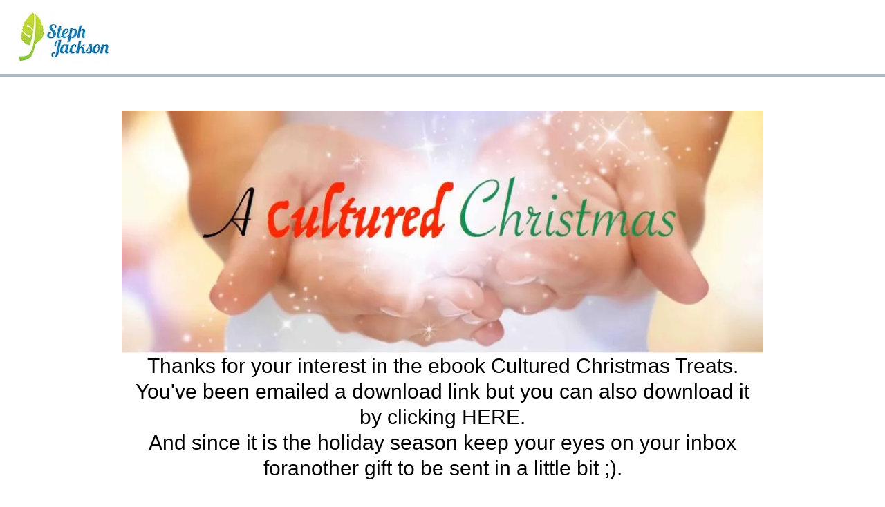

--- FILE ---
content_type: text/html
request_url: https://stephjackson.com/thankyou-acc-presale-sequence-copy
body_size: 6240
content:
<html><head> <meta charset="utf-8"> <title>Thankyou ACC Presale sequence copy</title> <meta name="viewport" content="width=device-width, initial-scale=1.0"> <meta property="og:title" content=""> <meta property="og:description" content=""> <meta property="og:image" content=""> <meta name="description" content=""> <meta name="keywords" content=""> <meta name="robots" content=""> <link rel="icon" href="[data-uri]"> <link rel="preconnect" href="https://fonts.gstatic.com"> <link href="https://fonts.googleapis.com/css2?family=Abril+Fatface&amp;family=Amatic+SC:wght@400;700&amp;family=Architects+Daughter&amp;family=Asap:wght@400;700&amp;family=Balsamiq+Sans:wght@400;700&amp;family=Barlow:wght@400;700;900&amp;family=Bebas+Neue&amp;family=Bitter:wght@400;700;900&amp;family=Cabin:wght@400;700&amp;family=Cairo:wght@400;700&amp;family=Cormorant+Garamond:wght@400;700&amp;family=Crimson+Text:wght@400;700&amp;family=Dancing+Script:wght@400;700&amp;family=Fira+Sans:wght@400;700;900&amp;family=Fjalla+One&amp;family=Indie+Flower&amp;family=Josefin+Sans:wght@400;700&amp;family=Lato:wght@400;700;900&amp;family=Libre+Baskerville:wght@400;700&amp;family=Libre+Franklin:wght@400;700;900&amp;family=Lobster&amp;family=Lora:wght@400;700&amp;family=Martel:wght@400;700;900&amp;family=Merriweather:wght@400;700;900&amp;family=Montserrat:wght@400;700;900&amp;family=Mukta:wght@400;700&amp;family=Noto+Sans+JP:wght@400;700&amp;family=Noto+Sans+KR:wght@400;700;900&amp;family=Noto+Sans:wght@400;700&amp;family=Noto+Serif:wght@400;700&amp;family=Nunito+Sans:wght@200;300;400;700;900&amp;family=Nunito:wght@300;400;700;900&amp;family=Old+Standard+TT:wght@400;700&amp;family=Open+Sans+Condensed:wght@300;700&amp;family=Open+Sans:wght@300;400;700&amp;family=Oswald:wght@400;700&amp;family=Overpass:wght@400;700;900&amp;family=Oxygen:wght@300;400;700&amp;family=PT+Sans+Narrow:wght@400;700&amp;family=PT+Sans:wght@400;700&amp;family=PT+Serif:wght@400;700&amp;family=Pacifico&amp;family=Playfair+Display:wght@400;700;900&amp;family=Poppins:ital,wght@0,300;0,400;0,700;0,900;1,300;1,400;1,700;1,900&amp;family=Raleway:wght@400;700;900&amp;family=Roboto+Condensed:wght@400;700&amp;family=Roboto+Slab:wght@400;700;900&amp;family=Roboto:ital,wght@0,100;0,300;0,400;0,500;0,700;0,900;1,100;1,300;1,400;1,500;1,700;1,900&amp;family=Rubik:ital,wght@0,400;0,700;1,900&amp;family=Shadows+Into+Light&amp;family=Signika:wght@400;700&amp;family=Slabo+27px&amp;family=Source+Code+Pro:wght@400;700;900&amp;family=Source+Sans+Pro:wght@400;700;900&amp;family=Source+Serif+Pro:wght@400;700;900&amp;family=Tajawal:wght@400;700;900&amp;family=Titillium+Web:wght@400;700;900&amp;family=Ubuntu:wght@400;700&amp;family=Work+Sans:wght@400;700;900&amp;display=swap" rel="stylesheet"> <link href="https://app.groove.cm/groovepages/css/inpage_published.css" rel="stylesheet"> <script src="https://kit.fontawesome.com/e7647a48d4.js" crossorigin="anonymous"></script> <script type="text/javascript"> window.websiteurl = "https://stephjackson.com/"; var megamenuEvent = new Event('megamenuLoaded'); function setPageUrl(button,page,queryString) { var pageUrl = site.pages[page]?.url; button.setAttribute('href', pageUrl + (queryString || '')); } function urlWithQueryParam(linkHREF) { if( linkHREF.match(/^(http|https)?:\/\//i) ) { var newQuery = window.location.search.substring(1); if (linkHREF.includes(newQuery)) return linkHREF; var baseLink = linkHREF.split('?')[0]; var existingQuery = linkHREF.split('?')[1] || ''; var hash = baseLink.split('#')[1] || existingQuery.split('#')[1] || ''; baseLink = baseLink.split('#')[0]; existingQuery = existingQuery.split('#')[0]; newQuery = newQuery ? '&' + newQuery : ''; var hashStr = hash ? '#' + hash : ''; var queryStr = existingQuery || newQuery ? '?' + existingQuery + newQuery : ''; return baseLink + queryStr + hashStr; } return linkHREF; } function openQuickPopup(id,config,popupFrame) { const popupClosebutton = '<button class="quick-popup-close-'+(config.closeButton || 'small')+'"><svg xmlns="http://www.w3.org/2000/svg" viewBox="0 0 32 32"><title>Close</title><g stroke-linecap="square" stroke-linejoin="miter" stroke-width="1" transform="translate(0.5 0.5)" fill="#dcdcea" stroke="#dcdcea"><line fill="none" stroke="#dcdcea" stroke-miterlimit="10" x1="27" y1="5" x2="5" y2="27"></line> <line fill="none" stroke="#dcdcea" stroke-miterlimit="10" x1="27" y1="27" x2="5" y2="5"></line></g></svg></button>'; if( document.body.classList.contains('gpblsh') ) { if( !document.querySelector('[data-gp-quick-popup-id="'+id+'"]') ) { var quickPopupWrapper = document.createElement('div'); quickPopupWrapper.setAttribute('data-gp-quick-popup-id', id); quickPopupWrapper.classList.add('hidden-popup'); var quickPopupWrapperInner = document.createElement('div'); quickPopupWrapperInner.innerHTML = popupClosebutton; quickPopupWrapperInner.style = "width:"+(config.width || 625)+"px"; popupFrame.classList.add('popupframe'); quickPopupWrapperInner.prepend(popupFrame); quickPopupWrapper.prepend(quickPopupWrapperInner); document.body.prepend(quickPopupWrapper); quickPopupWrapper.classList.remove('hidden-popup'); if (config.appearingAnimation) { quickPopupWrapper.children[0].classList.add(config.appearingAnimation); quickPopupWrapper.children[0].classList.add('animated'); } quickPopupWrapper.addEventListener('click', e => { if(config.leavingAnimation) { quickPopupWrapper.children[0].classList.add(config.leavingAnimation); quickPopupWrapper.children[0].classList.add('animated'); setTimeout(() => { quickPopupWrapper.children[0].classList.remove(config.leavingAnimation); quickPopupWrapper.classList.add('hidden-popup'); },1000); } else { quickPopupWrapper.classList.add('hidden-popup'); } }); } else { document.querySelector('[data-gp-quick-popup-id="'+id+'"]').classList.remove('hidden-popup'); } } } </script> <script>window.site||window.encodeSite||(window.encodeSite=function(e,s){return e.pages=JSON.parse(atob(e.pages)),window.site=function(e){try{const s={...e.pages}||{};return new Proxy({},{})instanceof Object?(delete e.pages,e.isProxy=!0,new Proxy(e,{pages:s,get(e,s){return"pages"===s&&s in this.pages?this.pages[s]:"pages"===s?this.pages:s in e?e[s]:void 0},set:(e,s,t)=>(e[s]=t,!0)})):void 0}catch(e){}const s={...e.pages}||{};if(new Proxy({},{})instanceof Object)return delete e.pages,e.isProxy=!0,new Proxy(e,{pages:s,get(e,s){return"pages"===s&&s in this.pages?this.pages[s]:"pages"===s?this.pages:s in e?e[s]:void 0},set:(e,s,t)=>(e[s]=t,!0)})}(e),window.site});</script>  <script type="text/javascript"> var _paq = window._paq || []; /* tracker methods like "setCustomDimension" should be called before "trackPageView" */ _paq.push(["setDocumentTitle", document.domain + "/" + document.title]); _paq.push(["setCookieDomain", "*.localhost"]); _paq.push(["setDomains", ["*.localhost"]]); _paq.push(['setCustomDimension', 1, "61fc3451c9e6331d67366228"]); _paq.push(['setCustomDimension', 2, "szk6dfrLhR"]); _paq.push(['trackPageView']); _paq.push(['enableLinkTracking']); (function() { var u="//matomo.groovetech.io/"; _paq.push(['setTrackerUrl', u+'matomo.php']); _paq.push(['setSiteId', '4']); var d=document, g=d.createElement('script'), s=d.getElementsByTagName('script')[0]; g.type='text/javascript'; g.async=true; g.defer=true; g.src=u+'matomo.js'; s.parentNode.insertBefore(g,s); })(); </script> <noscript><p><img src="//matomo.groovetech.io/matomo.php?idsite=4&amp;rec=1" style="border:0;" alt="" /></p></noscript>  <link data-gp-stylesheet href="/thankyou-acc-presale-sequence-copy.css?v=1.1731289211" rel="stylesheet" /></head> <body data-gp-site-id="61fc3451c9e6331d67366228" data-gp-style="" class="gpblsh">  <script> if(!window.mergeContentSettings) { function mergeContentSettings(){}}</script>  <div id="IE-warning"> <div class="IE-warning-message"> <p><i class="fas fa-exclamation-triangle" style="color:red;"></i> Oops! Sorry!!</p> <br> <p>This site doesn't support Internet Explorer. Please <a href="https://browser-update.org/update-browser.html?force_outdated=true">use a modern browser</a> like Chrome, Firefox or Edge.</p> </div> </div> <script id="IE-check"> (function() { if (!!window.navigator.userAgent.match(/MSIE|Trident/)) { document.getElementById("IE-warning").style.display = "block"; } else { document.getElementById("IE-warning").remove(); } })(); </script><div id="custom-top"> </div><script> (function() { var populateSiteSettings = async function() { if (window.encodeSite) { const result = await encodeSite({"pages":"[base64]","popups":[],"navigation":[{"url":"index","name":"Home","megamenu":null,"megamenuHideScreens":[],"megamenuAlignment":null,"megamenuMaxWidth":null,"children":[]},{"url":"menu","name":"Directing","megamenu":null,"megamenuHideScreens":[],"megamenuAlignment":null,"megamenuMaxWidth":null,"children":[]},{"url":"contact","name":"Live Bookings","megamenu":null,"megamenuHideScreens":[],"megamenuAlignment":null,"megamenuMaxWidth":null,"children":[]},{"url":"reservation","name":"For Your Project","megamenu":null,"megamenuHideScreens":[],"megamenuAlignment":null,"megamenuMaxWidth":null,"children":[]},{"url":"reservation-copy","name":"Videos","megamenu":null,"megamenuHideScreens":[],"megamenuAlignment":null,"megamenuMaxWidth":null,"children":[]}],"baseURL":"https://v1.gdapis.com/api"}, "61fc3451c9e6331d67366228"); if(!window.inBuilder && window.websiteurl) { const separator = window.websiteurl.charAt(window.websiteurl.length-1) === '/'?'':'/'; for (const page in window.site.pages) { window.site.pages[page].url = window.websiteurl + separator + window.site.pages[page]?.url; } } if (window.site) window.encodeSite = undefined; site.subscribed = []; site.subscribe = callback => { site.subscribed.push(callback); }; var clearSiteCheck = setInterval(function() { if (window.site.isProxy) { window.dispatchEvent(new Event('settingsLoaded')); clearInterval(clearSiteCheck); } }, 250); } }; document.readyState !== 'loading' ? populateSiteSettings() : document.addEventListener("DOMContentLoaded", populateSiteSettings); })(); </script><div id="page-container" data-gp-page-id="szk6dfrLhR"> <div class="blocks-container" id="blocks-container"> <section class="gp-component gp-component-id-n4xGOsScU" data-gp-block="true" data-gp-block-data="{}" data-gp-component="block" data-gp-style="" data-gp-component-id="n4xGOsScU" id="n4xGOsScU" tabindex="0"><a name="n4xGOsScU" data-gp-block-anchor=""></a> <div data-section-overlay=""></div> <div class="gp-component-id-sbEto4bIl gp-component" data-gp-container="" data-gp-style="" data-gp-component-id="sbEto4bIl" data-gp-component="container" tabindex="0"><img src="https://images.groovetech.io/L3i_QQ-qsqEXH7vHTZcC5n8YZDkMhhKn6JMBblbbCrU/rs:fit:0:0:0/g:no:0:0/c:0:0/aHR0cHM6Ly9hc3NldHMuZ3Jvb3ZlYXBwcy5jb20vaW1hZ2VzLzVmN2Y1ZTU5YWZlY2IyMDA2ZmRhZDI2MC8xNjk3NDU1MjM5X3p4MjQ4M2E2NjkwMWEzNDg4NDE5OWI5MzhlZjZmMDJmODRkMWN2Mi5qcGc.webp" alt="" class="gp-component gp-component-id-30ce_TPeg3" data-gp-style="" data-gp-dnd="" data-gp-component="image" data-gp-component-id="30ce_TPeg3" tabindex="0"></div> </section><section class="gp-component-id-uhavaYddM gp-component" data-gp-component="block" data-gp-style="" data-gp-block-id="11994" data-gp-block="true" data-gp-block-type="block" data-gp-block-data="{&quot;id&quot;:11994,&quot;type&quot;:&quot;block&quot;,&quot;thumbnail&quot;:&quot;https://assets.grooveapps.com/elements-previews/thumbs/content-blue-6.png&quot;,&quot;category&quot;:&quot;Content&quot;,&quot;tag&quot;:&quot;designed&quot;,&quot;user_id&quot;:&quot;global&quot;,&quot;filename&quot;:&quot;_content_24&quot;,&quot;height&quot;:0,&quot;global&quot;:1,&quot;tailwind&quot;:1}" data-gp-component-id="uhavaYddM" id="uhavaYddM" tabindex="0"><a name="uhavaYddM" data-gp-block-anchor=""></a> <div class="" data-section-overlay=""></div> <div class="gp-component-id-b0GdU6L2uU gp-component" data-gp-container="" data-gp-style="" data-gp-component-id="b0GdU6L2uU" data-gp-component="container" tabindex="0"><img src="https://images.groovetech.io/tvh7PSFvRL9l-shQZDTJ6qNlbk-N8Luhnq4uFRuZ9G8/rs:fit:0:0:0/g:no:0:0/c:0:0/aHR0cHM6Ly9hc3NldHMuZ3Jvb3ZlYXBwcy5jb20vaW1hZ2VzLzVmN2Y1ZTU5YWZlY2IyMDA2ZmRhZDI2MC8xNzAwNjUzMDgyX3p4MjQ4Zjk5NDQzYTU3ZjY4NDhjYTlhM2UxZWY1N2Y4NGM5ZjR2Mi5qcGc.webp" alt="" class="gp-component gp-component-id-EpZH0OJEF" data-gp-style="" data-gp-dnd="" data-gp-component="image" data-gp-component-id="EpZH0OJEF" tabindex="0"><div class="gp-text-container gp-component gp-component-id-7SDyKIhHfQ" data-gp-style="true" data-gp-text="true" data-gp-dnd="true" data-gp-component-id="7SDyKIhHfQ" data-gp-component="null" tabindex="0"><h1 class="gp-component-id-IagBIghVf" data-id="quill-node-0">Thanks for your interest in the ebook Cultured Christmas Treats. You've been emailed a download link but you can also download it by&nbsp;<a href="https://s3-us-west-2.amazonaws.com/stephjacksonprograms/CulturedChristmasTreats.pdf" rel="noopener noreferrer" target="_blank">clicking HERE</a>.</h1><h1 class="gp-component-id-IagBIghVf" data-id="quill-node-1">And since it is the holiday season keep your eyes on your inbox foranother gift to be sent in a little bit ;).</h1></div><div class="gp-text-container gp-component gp-component-id-plxyS1ADf0" data-gp-style="" data-gp-text="" data-gp-dnd="" data-gp-component-id="plxyS1ADf0" data-gp-component="null" tabindex="0"><p class="gp-component-id-b0vjC8w4Xr" data-id="quill-node-0"><br class="gp-component-id-QqMTDREJtX"></p><p data-id="quill-node-1" class="gp-component-id-b0vjC8w4Xr"><br class="gp-component-id-JIFQ3m8afT"></p><p class="gp-component-id-b0vjC8w4Xr" data-id="quill-node-2"><br class="gp-component-id-UIGklRtIEh"></p></div><div class="gp-text-container gp-component gp-component-id-gVGMhBuX3" data-gp-style="" data-gp-text="" data-gp-dnd="" data-gp-component-id="gVGMhBuX3" data-gp-component="null" tabindex="0"><p class="gp-component-id-I4LJvNBTJV" data-id="quill-node-0"><br class="gp-component-id-Tt5VESaOUe"></p></div><div class="gp-text-container gp-component gp-component-id-MTESyFIIxu" data-gp-style="true" data-gp-text="true" data-gp-dnd="true" data-gp-component-id="MTESyFIIxu" data-gp-component="null" tabindex="0"><h2 class="gp-component-id-WgHgTS0tm" data-id="quill-node-0"><br class="gp-component-id-ij0V1IXLaM"></h2></div></div> </section> </div> <div id="blocks-staging" style="top: 0px; left: 0; position: absolute;"></div> </div> <div id="custom-bottom"> </div> <script> (function() { var callSiteCallbacks = function() { if(window.site && window.site.subscribed) { site.subscribed.forEach(callback => { callback(); }); } }; document.readyState !== 'loading' ? callSiteCallbacks() : document.addEventListener("DOMContentLoaded", callSiteCallbacks); })(); </script> <script src="https://app.groove.cm/groovepages/js/inpage_published.js"></script> <script defer src="https://static.cloudflareinsights.com/beacon.min.js/vcd15cbe7772f49c399c6a5babf22c1241717689176015" integrity="sha512-ZpsOmlRQV6y907TI0dKBHq9Md29nnaEIPlkf84rnaERnq6zvWvPUqr2ft8M1aS28oN72PdrCzSjY4U6VaAw1EQ==" data-cf-beacon='{"version":"2024.11.0","token":"6ef2781a39e14f1cb5ec618954de12e3","r":1,"server_timing":{"name":{"cfCacheStatus":true,"cfEdge":true,"cfExtPri":true,"cfL4":true,"cfOrigin":true,"cfSpeedBrain":true},"location_startswith":null}}' crossorigin="anonymous"></script>
</body></html>

--- FILE ---
content_type: text/css
request_url: https://stephjackson.com/thankyou-acc-presale-sequence-copy.css?v=1.1731289211
body_size: 1539
content:
 {} *{} #IE-warning { display: none; position: fixed; width: 100%; height: 100%; z-index: 9999; background: white; } .IE-warning-message { position: absolute; left: 50%; top: 50%; transform: translate(-50%, -50%); text-align: center; } .gp-component-id-ij0V1IXLaM { overflow-wrap: break-word; } @media (max-width: 639px) { .gp-component-id-ij0V1IXLaM { overflow-wrap: break-word; } } @media (max-width: 767px) and (min-width: 640px) { .gp-component-id-ij0V1IXLaM { overflow-wrap: break-word; } } @media (max-width: 991px) and (min-width: 768px) { .gp-component-id-ij0V1IXLaM { overflow-wrap: break-word; } } @media (max-width: 1199px) and (min-width: 992px) { .gp-component-id-ij0V1IXLaM { overflow-wrap: break-word; } } @media (min-width: 1200px) { .gp-component-id-ij0V1IXLaM { overflow-wrap: break-word; } } .gp-component-id-WgHgTS0tm { font-size: inherit;font-weight: inherit;margin-top: 0px;margin-right: 0px;margin-bottom: 0px;margin-left: 0px;overflow-wrap: break-word; } @media (max-width: 639px) { .gp-component-id-WgHgTS0tm { font-size: inherit;font-weight: inherit;margin-top: 0px;margin-right: 0px;margin-bottom: 0px;margin-left: 0px;overflow-wrap: break-word; } } @media (max-width: 767px) and (min-width: 640px) { .gp-component-id-WgHgTS0tm { font-size: inherit;font-weight: inherit;margin-top: 0px;margin-right: 0px;margin-bottom: 0px;margin-left: 0px;overflow-wrap: break-word; } } @media (max-width: 991px) and (min-width: 768px) { .gp-component-id-WgHgTS0tm { font-size: inherit;font-weight: inherit;margin-top: 0px;margin-right: 0px;margin-bottom: 0px;margin-left: 0px;overflow-wrap: break-word; } } @media (max-width: 1199px) and (min-width: 992px) { .gp-component-id-WgHgTS0tm { font-size: inherit;font-weight: inherit;margin-top: 0px;margin-right: 0px;margin-bottom: 0px;margin-left: 0px;overflow-wrap: break-word; } } @media (min-width: 1200px) { .gp-component-id-WgHgTS0tm { font-size: inherit;font-weight: inherit;margin-top: 0px;margin-right: 0px;margin-bottom: 0px;margin-left: 0px;overflow-wrap: break-word; } } .gp-component-id-MTESyFIIxu { flex-direction: column;display: flex; } @media (max-width: 639px) { .gp-component-id-MTESyFIIxu { flex-direction: column;display: flex; } } @media (max-width: 767px) and (min-width: 640px) { .gp-component-id-MTESyFIIxu { flex-direction: column;display: flex; } } @media (max-width: 991px) and (min-width: 768px) { .gp-component-id-MTESyFIIxu { flex-direction: column;display: flex; } } @media (max-width: 1199px) and (min-width: 992px) { .gp-component-id-MTESyFIIxu { flex-direction: column;display: flex; } } @media (min-width: 1200px) { .gp-component-id-MTESyFIIxu { flex-direction: column;display: flex; } } .gp-component-id-Tt5VESaOUe { overflow-wrap: break-word; } @media (max-width: 639px) { .gp-component-id-Tt5VESaOUe { overflow-wrap: break-word; } } @media (max-width: 767px) and (min-width: 640px) { .gp-component-id-Tt5VESaOUe { overflow-wrap: break-word; } } @media (max-width: 991px) and (min-width: 768px) { .gp-component-id-Tt5VESaOUe { overflow-wrap: break-word; } } @media (max-width: 1199px) and (min-width: 992px) { .gp-component-id-Tt5VESaOUe { overflow-wrap: break-word; } } @media (min-width: 1200px) { .gp-component-id-Tt5VESaOUe { overflow-wrap: break-word; } } .gp-component-id-I4LJvNBTJV { margin-left: 0px;margin-bottom: 0px;margin-right: 0px;margin-top: 0px;overflow-wrap: break-word; } @media (max-width: 639px) { .gp-component-id-I4LJvNBTJV { margin-left: 0px;margin-bottom: 0px;margin-right: 0px;margin-top: 0px;overflow-wrap: break-word;background-size: cover;text-align: center;color: rgb(32, 45, 60);font-weight: 600;font-size: 24px; } } @media (max-width: 767px) and (min-width: 640px) { .gp-component-id-I4LJvNBTJV { margin-left: 0px;margin-bottom: 0px;margin-right: 0px;margin-top: 0px;overflow-wrap: break-word;background-size: cover;text-align: center;color: rgb(32, 45, 60);font-weight: 600;font-size: 24px; } } @media (max-width: 991px) and (min-width: 768px) { .gp-component-id-I4LJvNBTJV { margin-left: 0px;margin-bottom: 0px;margin-right: 0px;margin-top: 0px;overflow-wrap: break-word;background-size: cover;text-align: center;color: rgb(32, 45, 60);font-weight: 600;font-size: 24px; } } @media (max-width: 1199px) and (min-width: 992px) { .gp-component-id-I4LJvNBTJV { margin-left: 0px;margin-bottom: 0px;margin-right: 0px;margin-top: 0px;overflow-wrap: break-word;background-size: cover;text-align: center;color: rgb(32, 45, 60);font-weight: 600;font-size: 48px; } } @media (min-width: 1200px) { .gp-component-id-I4LJvNBTJV { margin-left: 0px;margin-bottom: 0px;margin-right: 0px;margin-top: 0px;overflow-wrap: break-word;background-size: cover;text-align: center;color: rgb(32, 45, 60);font-weight: 600;font-size: 48px; } } .gp-component-id-gVGMhBuX3 { flex-direction: column;display: flex; } @media (max-width: 639px) { .gp-component-id-gVGMhBuX3 { flex-direction: column;display: flex; } } @media (max-width: 767px) and (min-width: 640px) { .gp-component-id-gVGMhBuX3 { flex-direction: column;display: flex; } } @media (max-width: 991px) and (min-width: 768px) { .gp-component-id-gVGMhBuX3 { flex-direction: column;display: flex; } } @media (max-width: 1199px) and (min-width: 992px) { .gp-component-id-gVGMhBuX3 { flex-direction: column;display: flex; } } @media (min-width: 1200px) { .gp-component-id-gVGMhBuX3 { flex-direction: column;display: flex; } } .gp-component-id-UIGklRtIEh { overflow-wrap: break-word; } @media (max-width: 639px) { .gp-component-id-UIGklRtIEh { overflow-wrap: break-word; } } @media (max-width: 767px) and (min-width: 640px) { .gp-component-id-UIGklRtIEh { overflow-wrap: break-word; } } @media (max-width: 991px) and (min-width: 768px) { .gp-component-id-UIGklRtIEh { overflow-wrap: break-word; } } @media (max-width: 1199px) and (min-width: 992px) { .gp-component-id-UIGklRtIEh { overflow-wrap: break-word; } } @media (min-width: 1200px) { .gp-component-id-UIGklRtIEh { overflow-wrap: break-word; } } .gp-component-id-b0vjC8w4Xr { margin-left: 0px;margin-bottom: 0px;margin-right: 0px;margin-top: 0px;overflow-wrap: break-word; } @media (max-width: 639px) { .gp-component-id-b0vjC8w4Xr { margin-left: 0px;margin-bottom: 0px;margin-right: 0px;margin-top: 0px;overflow-wrap: break-word;background-size: cover;text-align: center;color: rgb(32, 45, 60);font-weight: 600;font-size: 24px; } } @media (max-width: 767px) and (min-width: 640px) { .gp-component-id-b0vjC8w4Xr { margin-left: 0px;margin-bottom: 0px;margin-right: 0px;margin-top: 0px;overflow-wrap: break-word;background-size: cover;text-align: center;color: rgb(32, 45, 60);font-weight: 600;font-size: 24px; } } @media (max-width: 991px) and (min-width: 768px) { .gp-component-id-b0vjC8w4Xr { margin-left: 0px;margin-bottom: 0px;margin-right: 0px;margin-top: 0px;overflow-wrap: break-word;background-size: cover;text-align: center;color: rgb(32, 45, 60);font-weight: 600;font-size: 24px; } } @media (max-width: 1199px) and (min-width: 992px) { .gp-component-id-b0vjC8w4Xr { margin-left: 0px;margin-bottom: 0px;margin-right: 0px;margin-top: 0px;overflow-wrap: break-word;background-size: cover;text-align: center;color: rgb(32, 45, 60);font-weight: 600;font-size: 48px; } } @media (min-width: 1200px) { .gp-component-id-b0vjC8w4Xr { margin-left: 0px;margin-bottom: 0px;margin-right: 0px;margin-top: 0px;overflow-wrap: break-word;background-size: cover;text-align: center;color: rgb(32, 45, 60);font-weight: 600;font-size: 48px; } } .gp-component-id-JIFQ3m8afT { overflow-wrap: break-word; } @media (max-width: 639px) { .gp-component-id-JIFQ3m8afT { overflow-wrap: break-word; } } @media (max-width: 767px) and (min-width: 640px) { .gp-component-id-JIFQ3m8afT { overflow-wrap: break-word; } } @media (max-width: 991px) and (min-width: 768px) { .gp-component-id-JIFQ3m8afT { overflow-wrap: break-word; } } @media (max-width: 1199px) and (min-width: 992px) { .gp-component-id-JIFQ3m8afT { overflow-wrap: break-word; } } @media (min-width: 1200px) { .gp-component-id-JIFQ3m8afT { overflow-wrap: break-word; } } .gp-component-id-QqMTDREJtX { overflow-wrap: break-word; } @media (max-width: 639px) { .gp-component-id-QqMTDREJtX { overflow-wrap: break-word; } } @media (max-width: 767px) and (min-width: 640px) { .gp-component-id-QqMTDREJtX { overflow-wrap: break-word; } } @media (max-width: 991px) and (min-width: 768px) { .gp-component-id-QqMTDREJtX { overflow-wrap: break-word; } } @media (max-width: 1199px) and (min-width: 992px) { .gp-component-id-QqMTDREJtX { overflow-wrap: break-word; } } @media (min-width: 1200px) { .gp-component-id-QqMTDREJtX { overflow-wrap: break-word; } } .gp-component-id-plxyS1ADf0 { display: flex;flex-direction: column; } @media (max-width: 639px) { .gp-component-id-plxyS1ADf0 { display: flex;flex-direction: column; } } @media (max-width: 767px) and (min-width: 640px) { .gp-component-id-plxyS1ADf0 { display: flex;flex-direction: column; } } @media (max-width: 991px) and (min-width: 768px) { .gp-component-id-plxyS1ADf0 { display: flex;flex-direction: column; } } @media (max-width: 1199px) and (min-width: 992px) { .gp-component-id-plxyS1ADf0 { display: flex;flex-direction: column; } } @media (min-width: 1200px) { .gp-component-id-plxyS1ADf0 { display: flex;flex-direction: column; } } .gp-component-id-IagBIghVf { font-weight: inherit;font-size: inherit;margin-top: 0px;margin-right: 0px;margin-bottom: 0px;margin-left: 0px;overflow-wrap: break-word; } @media (max-width: 639px) { .gp-component-id-IagBIghVf { font-weight: inherit;font-size: 30px !important;margin-top: 0px;margin-right: 0px;margin-bottom: 0px;margin-left: 0px;overflow-wrap: break-word;text-align: center; } } @media (max-width: 767px) and (min-width: 640px) { .gp-component-id-IagBIghVf { font-weight: inherit;font-size: 30px !important;margin-top: 0px;margin-right: 0px;margin-bottom: 0px;margin-left: 0px;overflow-wrap: break-word;text-align: center; } } @media (max-width: 991px) and (min-width: 768px) { .gp-component-id-IagBIghVf { font-weight: inherit;font-size: 30px !important;margin-top: 0px;margin-right: 0px;margin-bottom: 0px;margin-left: 0px;overflow-wrap: break-word;text-align: center; } } @media (max-width: 1199px) and (min-width: 992px) { .gp-component-id-IagBIghVf { font-weight: inherit;font-size: 30px !important;margin-top: 0px;margin-right: 0px;margin-bottom: 0px;margin-left: 0px;overflow-wrap: break-word;text-align: center; } } @media (min-width: 1200px) { .gp-component-id-IagBIghVf { font-weight: inherit;font-size: 30px !important;margin-top: 0px;margin-right: 0px;margin-bottom: 0px;margin-left: 0px;overflow-wrap: break-word;text-align: center; } } .gp-component-id-7cSUhAgDoT { text-decoration-color: initial;text-decoration-style: solid;text-decoration-thickness: inherit;text-decoration-line: none;cursor: pointer;background-color: transparent;color: inherit;overflow-wrap: break-word; } @media (max-width: 639px) { .gp-component-id-7cSUhAgDoT { text-decoration-color: initial;text-decoration-style: solid;text-decoration-thickness: inherit;text-decoration-line: none;cursor: pointer;background-color: transparent;color: inherit;overflow-wrap: break-word; } } @media (max-width: 767px) and (min-width: 640px) { .gp-component-id-7cSUhAgDoT { text-decoration-color: initial;text-decoration-style: solid;text-decoration-thickness: inherit;text-decoration-line: none;cursor: pointer;background-color: transparent;color: inherit;overflow-wrap: break-word; } } @media (max-width: 991px) and (min-width: 768px) { .gp-component-id-7cSUhAgDoT { text-decoration-color: initial;text-decoration-style: solid;text-decoration-thickness: inherit;text-decoration-line: none;cursor: pointer;background-color: transparent;color: inherit;overflow-wrap: break-word; } } @media (max-width: 1199px) and (min-width: 992px) { .gp-component-id-7cSUhAgDoT { text-decoration-color: initial;text-decoration-style: solid;text-decoration-thickness: inherit;text-decoration-line: none;cursor: pointer;background-color: transparent;color: inherit;overflow-wrap: break-word; } } @media (min-width: 1200px) { .gp-component-id-7cSUhAgDoT { text-decoration-color: initial;text-decoration-style: solid;text-decoration-thickness: inherit;text-decoration-line: none;cursor: pointer;background-color: transparent;color: inherit;overflow-wrap: break-word; } } .gp-component-id-7SDyKIhHfQ { flex-direction: column;display: flex; } @media (max-width: 639px) { .gp-component-id-7SDyKIhHfQ { flex-direction: column;display: flex; } } @media (max-width: 767px) and (min-width: 640px) { .gp-component-id-7SDyKIhHfQ { flex-direction: column;display: flex; } } @media (max-width: 991px) and (min-width: 768px) { .gp-component-id-7SDyKIhHfQ { flex-direction: column;display: flex; } } @media (max-width: 1199px) and (min-width: 992px) { .gp-component-id-7SDyKIhHfQ { flex-direction: column;display: flex; } } @media (min-width: 1200px) { .gp-component-id-7SDyKIhHfQ { flex-direction: column;display: flex; } } .gp-component-id-EpZH0OJEF { object-position: center center;object-fit: cover;justify-content: flex-start;align-items: flex-start;display: inline-flex;max-width: 100%;height: auto;border-top-style: solid;border-right-style: solid;border-bottom-style: solid;border-left-style: solid; } @media (max-width: 639px) { .gp-component-id-EpZH0OJEF { object-position: center center;object-fit: cover;justify-content: flex-start;align-items: flex-start;display: inline-flex;max-width: 100%;height: auto;border-top-style: solid;border-right-style: solid;border-bottom-style: solid;border-left-style: solid; } } @media (max-width: 767px) and (min-width: 640px) { .gp-component-id-EpZH0OJEF { object-position: center center;object-fit: cover;justify-content: flex-start;align-items: flex-start;display: inline-flex;max-width: 100%;height: auto;border-top-style: solid;border-right-style: solid;border-bottom-style: solid;border-left-style: solid; } } @media (max-width: 991px) and (min-width: 768px) { .gp-component-id-EpZH0OJEF { object-position: center center;object-fit: cover;justify-content: flex-start;align-items: flex-start;display: inline-flex;max-width: 100%;height: auto;border-top-style: solid;border-right-style: solid;border-bottom-style: solid;border-left-style: solid; } } @media (max-width: 1199px) and (min-width: 992px) { .gp-component-id-EpZH0OJEF { object-position: center center;object-fit: cover;justify-content: flex-start;align-items: flex-start;display: inline-flex;max-width: 100%;height: auto;border-top-style: solid;border-right-style: solid;border-bottom-style: solid;border-left-style: solid; } } @media (min-width: 1200px) { .gp-component-id-EpZH0OJEF { object-position: center center;object-fit: cover;justify-content: flex-start;align-items: flex-start;display: inline-flex;max-width: 100%;height: auto;border-top-style: solid;border-right-style: solid;border-bottom-style: solid;border-left-style: solid; } } .gp-component-id-b0GdU6L2uU { align-items: center;justify-content: center;margin-right: auto;margin-left: auto;max-width: 960px;padding-top: 24px;padding-bottom: 24px;padding-left: 16px;padding-right: 16px;display: flex;flex-direction: column;position: relative;z-index: 15; } @media (max-width: 639px) { .gp-component-id-b0GdU6L2uU { align-items: center;justify-content: center;margin-right: auto;margin-left: auto;max-width: 960px;padding-top: 24px;padding-bottom: 24px;padding-left: 16px;padding-right: 16px;display: flex;flex-direction: column;position: relative;z-index: 15; } } @media (max-width: 767px) and (min-width: 640px) { .gp-component-id-b0GdU6L2uU { align-items: center;justify-content: center;margin-right: auto;margin-left: auto;max-width: 960px;padding-top: 24px;padding-bottom: 24px;padding-left: 16px;padding-right: 16px;display: flex;flex-direction: column;position: relative;z-index: 15; } } @media (max-width: 991px) and (min-width: 768px) { .gp-component-id-b0GdU6L2uU { align-items: center;justify-content: center;margin-right: auto;margin-left: auto;max-width: 960px;padding-top: 24px;padding-bottom: 24px;padding-left: 16px;padding-right: 16px;display: flex;flex-direction: column;position: relative;z-index: 15; } } @media (max-width: 1199px) and (min-width: 992px) { .gp-component-id-b0GdU6L2uU { align-items: center;justify-content: center;margin-right: auto;margin-left: auto;max-width: 960px;padding-top: 48px;padding-bottom: 48px;padding-left: 16px;padding-right: 16px;display: flex;flex-direction: column;position: relative;z-index: 15; } } @media (min-width: 1200px) { .gp-component-id-b0GdU6L2uU { align-items: center;justify-content: center;margin-right: auto;margin-left: auto;max-width: 960px;padding-top: 48px;padding-bottom: 48px;padding-left: 16px;padding-right: 16px;display: flex;flex-direction: column;position: relative;z-index: 15; } } .gp-component-id-uhavaYddM.gp-component > [data-section-overlay] { position: absolute;right: 0px;left: 0px;top: 0px;bottom: 0px;z-index: 14; } @media (max-width: 639px) { .gp-component-id-uhavaYddM.gp-component > [data-section-overlay] { position: absolute;right: 0px;left: 0px;top: 0px;bottom: 0px;z-index: 14; } } @media (max-width: 767px) and (min-width: 640px) { .gp-component-id-uhavaYddM.gp-component > [data-section-overlay] { position: absolute;right: 0px;left: 0px;top: 0px;bottom: 0px;z-index: 14; } } @media (max-width: 991px) and (min-width: 768px) { .gp-component-id-uhavaYddM.gp-component > [data-section-overlay] { position: absolute;right: 0px;left: 0px;top: 0px;bottom: 0px;z-index: 14; } } @media (max-width: 1199px) and (min-width: 992px) { .gp-component-id-uhavaYddM.gp-component > [data-section-overlay] { position: absolute;right: 0px;left: 0px;top: 0px;bottom: 0px;z-index: 14; } } @media (min-width: 1200px) { .gp-component-id-uhavaYddM.gp-component > [data-section-overlay] { position: absolute;right: 0px;left: 0px;top: 0px;bottom: 0px;z-index: 14; } } .gp-component-id-TBhM5Dq2Lm { text-decoration-color: initial;text-decoration-style: solid;text-decoration-thickness: inherit;text-decoration-line: none;cursor: pointer;background-color: transparent;color: inherit;z-index: 15;position: relative; } @media (max-width: 639px) { .gp-component-id-TBhM5Dq2Lm { text-decoration-color: initial;text-decoration-style: solid;text-decoration-thickness: inherit;text-decoration-line: none;cursor: pointer;background-color: transparent;color: inherit;z-index: 15;position: relative; } } @media (max-width: 767px) and (min-width: 640px) { .gp-component-id-TBhM5Dq2Lm { text-decoration-color: initial;text-decoration-style: solid;text-decoration-thickness: inherit;text-decoration-line: none;cursor: pointer;background-color: transparent;color: inherit;z-index: 15;position: relative; } } @media (max-width: 991px) and (min-width: 768px) { .gp-component-id-TBhM5Dq2Lm { text-decoration-color: initial;text-decoration-style: solid;text-decoration-thickness: inherit;text-decoration-line: none;cursor: pointer;background-color: transparent;color: inherit;z-index: 15;position: relative; } } @media (max-width: 1199px) and (min-width: 992px) { .gp-component-id-TBhM5Dq2Lm { text-decoration-color: initial;text-decoration-style: solid;text-decoration-thickness: inherit;text-decoration-line: none;cursor: pointer;background-color: transparent;color: inherit;z-index: 15;position: relative; } } @media (min-width: 1200px) { .gp-component-id-TBhM5Dq2Lm { text-decoration-color: initial;text-decoration-style: solid;text-decoration-thickness: inherit;text-decoration-line: none;cursor: pointer;background-color: transparent;color: inherit;z-index: 15;position: relative; } } .gp-component-id-uhavaYddM { z-index: auto;position: relative;min-height: 50px; } @media (max-width: 639px) { .gp-component-id-uhavaYddM { z-index: auto;position: relative;min-height: 50px;border-top-width: 5px; } } @media (max-width: 767px) and (min-width: 640px) { .gp-component-id-uhavaYddM { z-index: auto;position: relative;min-height: 50px;border-top-width: 5px; } } @media (max-width: 991px) and (min-width: 768px) { .gp-component-id-uhavaYddM { z-index: auto;position: relative;min-height: 50px;border-top-width: 5px; } } @media (max-width: 1199px) and (min-width: 992px) { .gp-component-id-uhavaYddM { z-index: auto;position: relative;min-height: 50px;border-top-width: 5px; } } @media (min-width: 1200px) { .gp-component-id-uhavaYddM { z-index: auto;position: relative;min-height: 50px;border-top-width: 5px; } } .gp-component-id-30ce_TPeg3 { object-position: center center;object-fit: cover;justify-content: flex-start;align-items: flex-start;display: inline-flex;max-width: 100%;height: auto;border-top-style: solid;border-right-style: solid;border-bottom-style: solid;border-left-style: solid; } @media (max-width: 639px) { .gp-component-id-30ce_TPeg3 { object-position: center center;object-fit: cover;justify-content: flex-start;align-items: flex-start;display: inline-flex;max-width: 100%;height: auto;border-top-style: solid;border-right-style: solid;border-bottom-style: solid;border-left-style: solid; } } @media (max-width: 767px) and (min-width: 640px) { .gp-component-id-30ce_TPeg3 { object-position: center center;object-fit: cover;justify-content: flex-start;align-items: flex-start;display: inline-flex;max-width: 100%;height: auto;border-top-style: solid;border-right-style: solid;border-bottom-style: solid;border-left-style: solid; } } @media (max-width: 991px) and (min-width: 768px) { .gp-component-id-30ce_TPeg3 { object-position: center center;object-fit: cover;justify-content: flex-start;align-items: flex-start;display: inline-flex;max-width: 100%;height: auto;border-top-style: solid;border-right-style: solid;border-bottom-style: solid;border-left-style: solid; } } @media (max-width: 1199px) and (min-width: 992px) { .gp-component-id-30ce_TPeg3 { object-position: center center;object-fit: cover;justify-content: flex-start;align-items: flex-start;display: inline-flex;max-width: 100%;height: auto;border-top-style: solid;border-right-style: solid;border-bottom-style: solid;border-left-style: solid; } } @media (min-width: 1200px) { .gp-component-id-30ce_TPeg3 { object-position: center center;object-fit: cover;justify-content: flex-start;align-items: flex-start;display: inline-flex;max-width: 100%;height: auto;border-top-style: solid;border-right-style: solid;border-bottom-style: solid;border-left-style: solid; } } .gp-component-id-sbEto4bIl { position: relative;z-index: 15;width: 100%;margin-right: auto;margin-left: auto; } @media (max-width: 639px) { .gp-component-id-sbEto4bIl { position: relative;z-index: 15;width: 100%;margin-right: auto;margin-left: auto;padding-left: 14px;padding-right: 14px;padding-top: 14px;padding-bottom: 14px; } } @media (max-width: 767px) and (min-width: 640px) { .gp-component-id-sbEto4bIl { position: relative;z-index: 15;width: 100%;margin-right: auto;margin-left: auto;max-width: 640px;padding-left: 14px;padding-right: 14px;padding-top: 14px;padding-bottom: 14px; } } @media (max-width: 991px) and (min-width: 768px) { .gp-component-id-sbEto4bIl { position: relative;z-index: 15;width: 100%;margin-right: auto;margin-left: auto;max-width: 768px;padding-left: 14px;padding-right: 14px;padding-top: 14px;padding-bottom: 14px; } } @media (max-width: 1199px) and (min-width: 992px) { .gp-component-id-sbEto4bIl { position: relative;z-index: 15;width: 100%;margin-right: auto;margin-left: auto;max-width: 992px;padding-left: 14px;padding-right: 14px;padding-top: 14px;padding-bottom: 14px; } } @media (min-width: 1200px) { .gp-component-id-sbEto4bIl { position: relative;z-index: 15;width: 100%;margin-right: auto;margin-left: auto;max-width: 1536px;padding-left: 14px;padding-right: 14px;padding-top: 14px;padding-bottom: 14px; } } .gp-component-id-n4xGOsScU.gp-component > [data-section-overlay] { bottom: 0px;top: 0px;left: 0px;right: 0px;position: absolute;z-index: 14; } @media (max-width: 639px) { .gp-component-id-n4xGOsScU.gp-component > [data-section-overlay] { bottom: 0px;top: 0px;left: 0px;right: 0px;position: absolute;z-index: 14; } } @media (max-width: 767px) and (min-width: 640px) { .gp-component-id-n4xGOsScU.gp-component > [data-section-overlay] { bottom: 0px;top: 0px;left: 0px;right: 0px;position: absolute;z-index: 14; } } @media (max-width: 991px) and (min-width: 768px) { .gp-component-id-n4xGOsScU.gp-component > [data-section-overlay] { bottom: 0px;top: 0px;left: 0px;right: 0px;position: absolute;z-index: 14; } } @media (max-width: 1199px) and (min-width: 992px) { .gp-component-id-n4xGOsScU.gp-component > [data-section-overlay] { bottom: 0px;top: 0px;left: 0px;right: 0px;position: absolute;z-index: 14; } } @media (min-width: 1200px) { .gp-component-id-n4xGOsScU.gp-component > [data-section-overlay] { bottom: 0px;top: 0px;left: 0px;right: 0px;position: absolute;z-index: 14; } } .gp-component-id-s9oulvCNi { text-decoration-color: initial;text-decoration-style: solid;text-decoration-thickness: inherit;text-decoration-line: none;cursor: pointer;background-color: transparent;color: inherit;z-index: 15;position: relative; } @media (max-width: 639px) { .gp-component-id-s9oulvCNi { text-decoration-color: initial;text-decoration-style: solid;text-decoration-thickness: inherit;text-decoration-line: none;cursor: pointer;background-color: transparent;color: inherit;z-index: 15;position: relative; } } @media (max-width: 767px) and (min-width: 640px) { .gp-component-id-s9oulvCNi { text-decoration-color: initial;text-decoration-style: solid;text-decoration-thickness: inherit;text-decoration-line: none;cursor: pointer;background-color: transparent;color: inherit;z-index: 15;position: relative; } } @media (max-width: 991px) and (min-width: 768px) { .gp-component-id-s9oulvCNi { text-decoration-color: initial;text-decoration-style: solid;text-decoration-thickness: inherit;text-decoration-line: none;cursor: pointer;background-color: transparent;color: inherit;z-index: 15;position: relative; } } @media (max-width: 1199px) and (min-width: 992px) { .gp-component-id-s9oulvCNi { text-decoration-color: initial;text-decoration-style: solid;text-decoration-thickness: inherit;text-decoration-line: none;cursor: pointer;background-color: transparent;color: inherit;z-index: 15;position: relative; } } @media (min-width: 1200px) { .gp-component-id-s9oulvCNi { text-decoration-color: initial;text-decoration-style: solid;text-decoration-thickness: inherit;text-decoration-line: none;cursor: pointer;background-color: transparent;color: inherit;z-index: 15;position: relative; } } .gp-component-id-n4xGOsScU { z-index: auto;position: relative;min-height: 50px; } @media (max-width: 639px) { .gp-component-id-n4xGOsScU { z-index: auto;position: relative;min-height: 50px; } } @media (max-width: 767px) and (min-width: 640px) { .gp-component-id-n4xGOsScU { z-index: auto;position: relative;min-height: 50px; } } @media (max-width: 991px) and (min-width: 768px) { .gp-component-id-n4xGOsScU { z-index: auto;position: relative;min-height: 50px; } } @media (max-width: 1199px) and (min-width: 992px) { .gp-component-id-n4xGOsScU { z-index: auto;position: relative;min-height: 50px; } } @media (min-width: 1200px) { .gp-component-id-n4xGOsScU { z-index: auto;position: relative;min-height: 50px; } }
